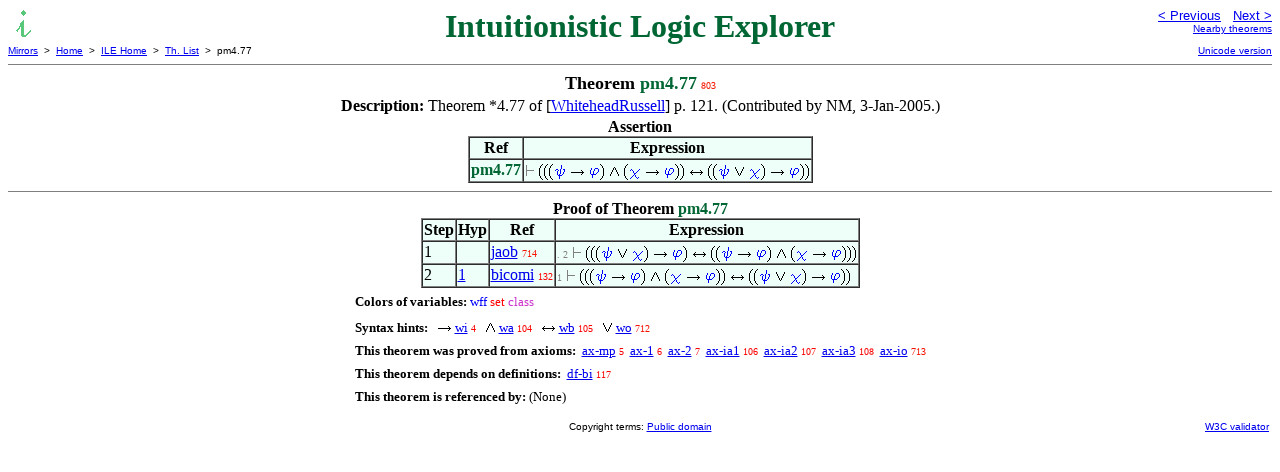

--- FILE ---
content_type: text/html
request_url: https://us.metamath.org/ilegif/pm4.77.html
body_size: 2843
content:
<!DOCTYPE HTML PUBLIC "-//W3C//DTD HTML 4.01 Transitional//EN"
    "http://www.w3.org/TR/html4/loose.dtd">
<HTML LANG="EN-US">
<HEAD>
<META HTTP-EQUIV="Content-Type" CONTENT="text/html; charset=iso-8859-1">
<META NAME="viewport" CONTENT="width=device-width, initial-scale=1.0">
<STYLE TYPE="text/css">
<!--
img { margin-bottom: -4px }
.r { font-family: "Arial Narrow";
     font-size: x-small;
   }
.i { font-family: "Arial Narrow";
     font-size: x-small;
     color: gray;
   }
-->
</STYLE>
<STYLE TYPE="text/css">
<!--
  .setvar { color: red; }
  .wff { color: blue; }
  .class { color: #C3C; }
  .symvar { border-bottom:1px dotted;color:#C3C}
  .typecode { color: gray }
  .hidden { color: gray }
  @font-face {
    font-family: XITSMath-Regular;
    src: url(xits-math.woff);
  }
  .math { font-family: XITSMath-Regular }
-->
</STYLE>
<LINK href="mmset.css" title="mmset"
    rel="stylesheet" type="text/css">
<LINK href="mmsetalt.css" title="mmsetalt"
    rel="alternate stylesheet" type="text/css">
<TITLE>pm4.77 - Intuitionistic Logic Explorer</TITLE>
<LINK REL="shortcut icon" HREF="favicon.ico" TYPE="image/x-icon">
</HEAD>
<BODY BGCOLOR="#FFFFFF">
<TABLE BORDER=0 CELLSPACING=0 CELLPADDING=0 WIDTH="100%">
  <TR>
    <TD ALIGN=LEFT VALIGN=TOP WIDTH="25%"><A HREF=
    "mmil.html"><IMG SRC="_icon-il.gif"
      BORDER=0
      ALT="ILE Home"
      TITLE="ILE Home"
      HEIGHT=32 WIDTH=32 ALIGN=TOP STYLE="margin-bottom:0px"></A>
    </TD>
    <TD ALIGN=CENTER COLSPAN=2 VALIGN=TOP><FONT SIZE="+3" COLOR="#006633"><B>
Intuitionistic Logic Explorer
      </B></FONT></TD>
    <TD ALIGN=RIGHT VALIGN=TOP WIDTH="25%">
      <FONT SIZE=-1 FACE=sans-serif>
      <A HREF="mpjaodan.html">
      &lt; Previous</A>&nbsp;&nbsp;
      <A HREF="pm2.63.html">Next &gt;</A>
      </FONT><FONT FACE=sans-serif SIZE=-2>
      <BR><A HREF="mmtheorems9.html#pm4.77">Nearby theorems</A>
      </FONT>
    </TD>
  </TR>
  <TR>
    <TD COLSPAN=2 ALIGN=LEFT VALIGN=TOP><FONT SIZE=-2
      FACE=sans-serif>
      <A HREF="../mm.html">Mirrors</A>&nbsp; &gt;
      &nbsp;<A HREF="../index.html">Home</A>&nbsp; &gt;
      &nbsp;<A HREF="mmil.html">ILE Home</A>&nbsp; &gt;
      &nbsp;<A HREF="mmtheorems.html">Th. List</A>&nbsp; &gt;
      &nbsp;pm4.77
      </FONT>
    </TD>
    <TD COLSPAN=2 ALIGN=RIGHT VALIGN=TOP>
      <FONT SIZE=-2 FACE=sans-serif>

      <A HREF="../ileuni/pm4.77.html">Unicode version</A>
      </FONT>
    </TD>
  </TR>
</TABLE>
<HR NOSHADE SIZE=1>
<CENTER><B><FONT SIZE="+1">Theorem <FONT
COLOR="#006633">pm4.77</FONT></FONT></B>&nbsp;<SPAN CLASS=r
STYLE="color:#F31700">803</SPAN></CENTER>
<CENTER><TABLE><TR><TD ALIGN=LEFT><B>Description: </B>Theorem *4.77 of [<A
HREF="mmil.html#WhiteheadRussell">WhiteheadRussell</A>] p. 121.  (Contributed
by NM,
     3-Jan-2005.)</TD></TR></TABLE></CENTER>

<CENTER><TABLE BORDER CELLSPACING=0 BGCOLOR="#EEFFFA"
SUMMARY="Assertion">
<CAPTION><B>Assertion</B></CAPTION>
<TR><TH>Ref
</TH><TH>Expression</TH></TR>
<TR ALIGN=LEFT><TD><FONT COLOR="#006633"><B>pm4.77</B></FONT></TD><TD>
<IMG SRC='_vdash.gif' WIDTH=10 HEIGHT=19 ALT=' |-' TITLE='|-'> <IMG
SRC='lp.gif' WIDTH=5 HEIGHT=19 ALT=' (' TITLE='('><IMG SRC='lp.gif' WIDTH=5
HEIGHT=19 ALT=' (' TITLE='('><IMG SRC='lp.gif' WIDTH=5 HEIGHT=19 ALT=' ('
TITLE='('><IMG SRC='_psi.gif' WIDTH=12 HEIGHT=19 ALT=' ps' TITLE='ps'> <IMG
SRC='to.gif' WIDTH=15 HEIGHT=19 ALT=' -&gt;' TITLE='-&gt;'> <IMG
SRC='_varphi.gif' WIDTH=11 HEIGHT=19 ALT=' ph' TITLE='ph'><IMG SRC='rp.gif'
WIDTH=5 HEIGHT=19 ALT=' )' TITLE=')'> <IMG SRC='wedge.gif' WIDTH=11 HEIGHT=19
ALT=' /\' TITLE='/\'> <IMG SRC='lp.gif' WIDTH=5 HEIGHT=19 ALT=' ('
TITLE='('><IMG SRC='_chi.gif' WIDTH=12 HEIGHT=19 ALT=' ch' TITLE='ch'> <IMG
SRC='to.gif' WIDTH=15 HEIGHT=19 ALT=' -&gt;' TITLE='-&gt;'> <IMG
SRC='_varphi.gif' WIDTH=11 HEIGHT=19 ALT=' ph' TITLE='ph'><IMG SRC='rp.gif'
WIDTH=5 HEIGHT=19 ALT=' )' TITLE=')'><IMG SRC='rp.gif' WIDTH=5 HEIGHT=19 ALT='
)' TITLE=')'> <IMG SRC='leftrightarrow.gif' WIDTH=15 HEIGHT=19 ALT=' &lt;-&gt;'
TITLE='&lt;-&gt;'> <IMG SRC='lp.gif' WIDTH=5 HEIGHT=19 ALT=' (' TITLE='('><IMG
SRC='lp.gif' WIDTH=5 HEIGHT=19 ALT=' (' TITLE='('><IMG SRC='_psi.gif' WIDTH=12
HEIGHT=19 ALT=' ps' TITLE='ps'> <IMG SRC='vee.gif' WIDTH=11 HEIGHT=19 ALT=' \/'
TITLE='\/'> <IMG SRC='_chi.gif' WIDTH=12 HEIGHT=19 ALT=' ch' TITLE='ch'><IMG
SRC='rp.gif' WIDTH=5 HEIGHT=19 ALT=' )' TITLE=')'> <IMG SRC='to.gif' WIDTH=15
HEIGHT=19 ALT=' -&gt;' TITLE='-&gt;'> <IMG SRC='_varphi.gif' WIDTH=11 HEIGHT=19
ALT=' ph' TITLE='ph'><IMG SRC='rp.gif' WIDTH=5 HEIGHT=19 ALT=' )'
TITLE=')'><IMG SRC='rp.gif' WIDTH=5 HEIGHT=19 ALT=' )' TITLE=')'></TD></TR>
</TABLE></CENTER>


<HR NOSHADE SIZE=1>
<CENTER><TABLE BORDER CELLSPACING=0 BGCOLOR="#EEFFFA"
SUMMARY="Proof of theorem">
<CAPTION><B>Proof of Theorem <FONT
   COLOR="#006633">pm4.77</FONT></B></CAPTION>
<TR><TH>Step</TH><TH>Hyp</TH><TH>Ref
</TH><TH>Expression</TH></TR>
<TR ALIGN=LEFT><TD>1</TD><TD>&nbsp;</TD><TD><A HREF="jaob.html"
TITLE="Disjunction of antecedents. Compare Theorem *4.77 of [WhiteheadRussell] p. 121....">jaob</A>&nbsp;<SPAN
CLASS=r STYLE="color:#F51300">714</SPAN></TD><TD><A NAME="1"></A>
<SPAN CLASS=i>. 2</SPAN>
<IMG SRC='_vdash.gif' WIDTH=10 HEIGHT=19 ALT=' |-' TITLE='|-'> <IMG
SRC='lp.gif' WIDTH=5 HEIGHT=19 ALT=' (' TITLE='('><IMG SRC='lp.gif' WIDTH=5
HEIGHT=19 ALT=' (' TITLE='('><IMG SRC='lp.gif' WIDTH=5 HEIGHT=19 ALT=' ('
TITLE='('><IMG SRC='_psi.gif' WIDTH=12 HEIGHT=19 ALT=' ps' TITLE='ps'> <IMG
SRC='vee.gif' WIDTH=11 HEIGHT=19 ALT=' \/' TITLE='\/'> <IMG SRC='_chi.gif'
WIDTH=12 HEIGHT=19 ALT=' ch' TITLE='ch'><IMG SRC='rp.gif' WIDTH=5 HEIGHT=19
ALT=' )' TITLE=')'> <IMG SRC='to.gif' WIDTH=15 HEIGHT=19 ALT=' -&gt;'
TITLE='-&gt;'> <IMG SRC='_varphi.gif' WIDTH=11 HEIGHT=19 ALT=' ph'
TITLE='ph'><IMG SRC='rp.gif' WIDTH=5 HEIGHT=19 ALT=' )' TITLE=')'> <IMG
SRC='leftrightarrow.gif' WIDTH=15 HEIGHT=19 ALT=' &lt;-&gt;' TITLE='&lt;-&gt;'>
<IMG SRC='lp.gif' WIDTH=5 HEIGHT=19 ALT=' (' TITLE='('><IMG SRC='lp.gif'
WIDTH=5 HEIGHT=19 ALT=' (' TITLE='('><IMG SRC='_psi.gif' WIDTH=12 HEIGHT=19
ALT=' ps' TITLE='ps'> <IMG SRC='to.gif' WIDTH=15 HEIGHT=19 ALT=' -&gt;'
TITLE='-&gt;'> <IMG SRC='_varphi.gif' WIDTH=11 HEIGHT=19 ALT=' ph'
TITLE='ph'><IMG SRC='rp.gif' WIDTH=5 HEIGHT=19 ALT=' )' TITLE=')'> <IMG
SRC='wedge.gif' WIDTH=11 HEIGHT=19 ALT=' /\' TITLE='/\'> <IMG SRC='lp.gif'
WIDTH=5 HEIGHT=19 ALT=' (' TITLE='('><IMG SRC='_chi.gif' WIDTH=12 HEIGHT=19
ALT=' ch' TITLE='ch'> <IMG SRC='to.gif' WIDTH=15 HEIGHT=19 ALT=' -&gt;'
TITLE='-&gt;'> <IMG SRC='_varphi.gif' WIDTH=11 HEIGHT=19 ALT=' ph'
TITLE='ph'><IMG SRC='rp.gif' WIDTH=5 HEIGHT=19 ALT=' )' TITLE=')'><IMG
SRC='rp.gif' WIDTH=5 HEIGHT=19 ALT=' )' TITLE=')'><IMG SRC='rp.gif' WIDTH=5
HEIGHT=19 ALT=' )' TITLE=')'></TD></TR>
<TR ALIGN=LEFT><TD>2</TD><TD><A HREF="#1">1</A></TD><TD><A HREF="bicomi.html"
TITLE="Inference from commutative law for logical equivalence. (Contributed by NM,...">bicomi</A>&nbsp;<SPAN
CLASS=r STYLE="color:#FA0200">132</SPAN></TD><TD><A NAME="2"></A>
<SPAN CLASS=i>1</SPAN>
<IMG SRC='_vdash.gif' WIDTH=10 HEIGHT=19 ALT=' |-' TITLE='|-'> <IMG
SRC='lp.gif' WIDTH=5 HEIGHT=19 ALT=' (' TITLE='('><IMG SRC='lp.gif' WIDTH=5
HEIGHT=19 ALT=' (' TITLE='('><IMG SRC='lp.gif' WIDTH=5 HEIGHT=19 ALT=' ('
TITLE='('><IMG SRC='_psi.gif' WIDTH=12 HEIGHT=19 ALT=' ps' TITLE='ps'> <IMG
SRC='to.gif' WIDTH=15 HEIGHT=19 ALT=' -&gt;' TITLE='-&gt;'> <IMG
SRC='_varphi.gif' WIDTH=11 HEIGHT=19 ALT=' ph' TITLE='ph'><IMG SRC='rp.gif'
WIDTH=5 HEIGHT=19 ALT=' )' TITLE=')'> <IMG SRC='wedge.gif' WIDTH=11 HEIGHT=19
ALT=' /\' TITLE='/\'> <IMG SRC='lp.gif' WIDTH=5 HEIGHT=19 ALT=' ('
TITLE='('><IMG SRC='_chi.gif' WIDTH=12 HEIGHT=19 ALT=' ch' TITLE='ch'> <IMG
SRC='to.gif' WIDTH=15 HEIGHT=19 ALT=' -&gt;' TITLE='-&gt;'> <IMG
SRC='_varphi.gif' WIDTH=11 HEIGHT=19 ALT=' ph' TITLE='ph'><IMG SRC='rp.gif'
WIDTH=5 HEIGHT=19 ALT=' )' TITLE=')'><IMG SRC='rp.gif' WIDTH=5 HEIGHT=19 ALT='
)' TITLE=')'> <IMG SRC='leftrightarrow.gif' WIDTH=15 HEIGHT=19 ALT=' &lt;-&gt;'
TITLE='&lt;-&gt;'> <IMG SRC='lp.gif' WIDTH=5 HEIGHT=19 ALT=' (' TITLE='('><IMG
SRC='lp.gif' WIDTH=5 HEIGHT=19 ALT=' (' TITLE='('><IMG SRC='_psi.gif' WIDTH=12
HEIGHT=19 ALT=' ps' TITLE='ps'> <IMG SRC='vee.gif' WIDTH=11 HEIGHT=19 ALT=' \/'
TITLE='\/'> <IMG SRC='_chi.gif' WIDTH=12 HEIGHT=19 ALT=' ch' TITLE='ch'><IMG
SRC='rp.gif' WIDTH=5 HEIGHT=19 ALT=' )' TITLE=')'> <IMG SRC='to.gif' WIDTH=15
HEIGHT=19 ALT=' -&gt;' TITLE='-&gt;'> <IMG SRC='_varphi.gif' WIDTH=11 HEIGHT=19
ALT=' ph' TITLE='ph'><IMG SRC='rp.gif' WIDTH=5 HEIGHT=19 ALT=' )'
TITLE=')'><IMG SRC='rp.gif' WIDTH=5 HEIGHT=19 ALT=' )' TITLE=')'></TD></TR>
</TABLE></CENTER>
<CENTER><TABLE CELLSPACING=5><TR><TD ALIGN=LEFT><FONT SIZE=-1><B>Colors of
variables:</B>  <FONT COLOR="#0000FF">wff</FONT> <FONT
COLOR="#FF0000">set</FONT> <FONT COLOR="#CC33CC">class</FONT></FONT></TD></TR>
<TR><TD ALIGN=LEFT><FONT SIZE=-1><B>Syntax hints:</B>  &nbsp; <IMG SRC='to.gif'
WIDTH=15 HEIGHT=19 ALT=' -&gt;' TITLE='-&gt;'> <A
HREF="wi.html">wi</A>&nbsp;<SPAN CLASS=r STYLE="color:#FA0000">4</SPAN> &nbsp;
<IMG SRC='wedge.gif' WIDTH=11 HEIGHT=19 ALT=' /\' TITLE='/\'> <A
HREF="wa.html">wa</A>&nbsp;<SPAN CLASS=r STYLE="color:#FA0200">104</SPAN>
&nbsp; <IMG SRC='leftrightarrow.gif' WIDTH=15 HEIGHT=19 ALT=' &lt;-&gt;'
TITLE='&lt;-&gt;'> <A HREF="wb.html">wb</A>&nbsp;<SPAN CLASS=r
STYLE="color:#FA0200">105</SPAN> &nbsp; <IMG SRC='vee.gif' WIDTH=11 HEIGHT=19
ALT=' \/' TITLE='\/'> <A HREF="wo.html">wo</A>&nbsp;<SPAN CLASS=r
STYLE="color:#F51200">712</SPAN></FONT></TD></TR>
<TR><TD ALIGN=LEFT><FONT SIZE=-1><B>This theorem was proved from axioms:</B>
&nbsp;<A HREF="ax-mp.html">ax-mp</A>&nbsp;<SPAN CLASS=r
STYLE="color:#FA0000">5</SPAN> &nbsp;<A HREF="ax-1.html">ax-1</A>&nbsp;<SPAN
CLASS=r STYLE="color:#FA0000">6</SPAN> &nbsp;<A
HREF="ax-2.html">ax-2</A>&nbsp;<SPAN CLASS=r STYLE="color:#FA0000">7</SPAN>
&nbsp;<A HREF="ax-ia1.html">ax-ia1</A>&nbsp;<SPAN CLASS=r
STYLE="color:#FA0200">106</SPAN> &nbsp;<A
HREF="ax-ia2.html">ax-ia2</A>&nbsp;<SPAN CLASS=r
STYLE="color:#FA0200">107</SPAN> &nbsp;<A
HREF="ax-ia3.html">ax-ia3</A>&nbsp;<SPAN CLASS=r
STYLE="color:#FA0200">108</SPAN> &nbsp;<A
HREF="ax-io.html">ax-io</A>&nbsp;<SPAN CLASS=r
STYLE="color:#F51200">713</SPAN></FONT></TD></TR>
<TR><TD ALIGN=LEFT><FONT SIZE=-1><B>This theorem depends on definitions:</B>
&nbsp;<A HREF="df-bi.html">df-bi</A>&nbsp;<SPAN CLASS=r
STYLE="color:#FA0200">117</SPAN></FONT></TD></TR>
<TR><TD ALIGN=LEFT><FONT SIZE=-1><B>This theorem is referenced by:</B>
(None)</FONT></TD></TR>
</TABLE></CENTER>
<TABLE BORDER=0 WIDTH="100%">
<TR><TD WIDTH="25%">&nbsp;</TD>
<TD ALIGN=CENTER VALIGN=BOTTOM>
<FONT SIZE=-2 FACE=sans-serif>
Copyright terms:
<A HREF="../copyright.html#pd">Public domain</A>
</FONT></TD><TD ALIGN=RIGHT VALIGN=BOTTOM WIDTH="25%">
<FONT SIZE=-2 FACE=sans-serif>
<A HREF="http://validator.w3.org/check?uri=referer">
W3C validator</A>
</FONT></TD></TR></TABLE>
</BODY></HTML>
